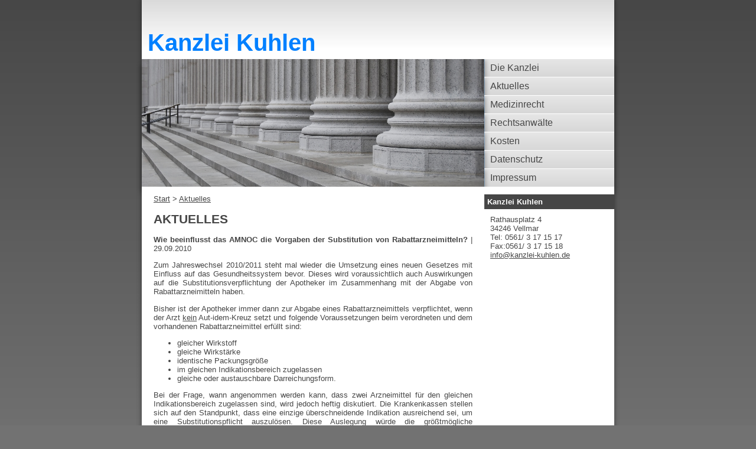

--- FILE ---
content_type: text/html
request_url: https://kanzlei-kuhlen.de/index.php?site=aktuelles&part=detail&id=62
body_size: 11832
content:
<!DOCTYPE html PUBLIC "-//W3C//DTD XHTML 1.0 Transitional//EN" "http://www.w3.org/TR/xhtml1/DTD/xhtml1-transitional.dtd">
<html xmlns="http://www.w3.org/1999/xhtml" xml:lang="en" lang="en">

<head>
	<meta http-equiv="content-type" content="text/html; charset=utf-8" />
	<meta name="author" content="KAYSTONE GmbH" />

	<title>Willkommen auf den Internetseiten der Kanzlei Kuhlen - Anwälte für Medizinrecht</title>
<link rel="alternate" type="application/rss+xml" title="Kanzlei Kuhlen" href="http://kanzlei-kuhlen.de/rssfeed_1.xml" />

        <link rel="stylesheet" type="text/css" media="screen" href="scripts/css/kontakt.css" />
        <link rel="stylesheet" type="text/css" media="screen" href="scripts/css/style.css" />

</head>

<body>


<div id="main">
  <div id="left"></div>
  <div id="right"></div>
  <div id="center">
    <div id="top">
      <div id="topline">
Kanzlei Kuhlen
      </div>
    </div>
    <div id="head">
      <div id="image">
<img src="img/headpict/5.jpg" alt="" title="" />
      </div>
      <div id="menu_main">

        <ul>
          <li><a href="index.php?site=kanzlei">Die Kanzlei</a></li>
          <li><a href="index.php?site=aktuelles">Aktuelles</a></li>
          <li><a href="index.php?site=medizinrecht">Medizinrecht</a></li>
          <li><a href="index.php?site=rechtsanwaelte">Rechtsanwälte</a></li>
          <li><a href="index.php?site=kosten">Kosten</a></li>
          <li><a href="index.php?site=datenschutz">Datenschutz</a></li>
          <li><a href="index.php?site=impressum">Impressum</a></li>
        </ul>
      </div>
    </div>
    <div id="content">
      <div id="box">

        <div class="box_head"><p>Kanzlei Kuhlen</p></div>
        
        <div class="box_content">
            <p>Rathausplatz 4</p>
            <p>34246 Vellmar</p>
            <p>Tel: 0561/ 3 17 15 17</p>
            <p>Fax:0561/ 3 17 15 18</p>
            <p><a href="mailto:info@kanzlei-kuhlen.de">info@kanzlei-kuhlen.de</a></p>
        </div>
        
        
      </div>
<p><a href="index.php">Start</a>  > <a href="index.php?site=aktuelles">Aktuelles</a></p>

<h1>AKTUELLES</h1>

        <p><b>Wie beeinflusst das AMNOC die Vorgaben der Substitution von Rabattarzneimitteln? </b> | 29.09.2010</p>
        <p><p>Zum Jahreswechsel 2010/2011 steht mal wieder die Umsetzung eines neuen Gesetzes mit Einfluss auf das Gesundheitssystem bevor. Dieses wird voraussichtlich auch Auswirkungen auf die Substitutionsverpflichtung der Apotheker im Zusammenhang mit der Abgabe von Rabattarzneimitteln haben.&nbsp;</p>
<p>Bisher ist der Apotheker immer dann zur Abgabe eines Rabattarzneimittels verpflichtet, wenn der Arzt <span style="text-decoration: underline;">kein</span> Aut-idem-Kreuz setzt und folgende Voraussetzungen beim verordneten und dem vorhandenen Rabattarzneimittel erf&uuml;llt sind:&nbsp;</p>
<ul>
<li>gleicher Wirkstoff</li>
<li>gleiche Wirkst&auml;rke</li>
<li>identische Packungsgr&ouml;&szlig;e</li>
<li>im gleichen Indikationsbereich zugelassen</li>
<li>gleiche oder austauschbare Darreichungsform.&nbsp;</li>
</ul>
<p>Bei der Frage, wann angenommen werden kann, dass zwei Arzneimittel f&uuml;r den gleichen Indikationsbereich zugelassen sind, wird jedoch heftig diskutiert. Die Krankenkassen stellen sich auf den Standpunkt, dass eine einzige &uuml;berschneidende Indikation ausreichend sei, um eine Substitutionspflicht auszul&ouml;sen. Diese Auslegung w&uuml;rde die gr&ouml;&szlig;tm&ouml;gliche Austauschverpflichtung im Rahmen des &sect; 129 SGB V ausl&ouml;sen.&nbsp;</p>
<p>Zur Begr&uuml;ndung der Austauschpflicht mit herangezogen wurde bisher eine Entscheidung des OLG Hamburg vom 02.07.2009 (Az.: 3 U 221/08), in der aber nur davon ausgegangen wurde, dass man auf die im Einzelfall einschl&auml;gige Indikation abstellen m&uuml;sse. Soweit das verordnete und das Rabattarzneimittel f&uuml;r diese Indikation zugelassen seien, m&uuml;sse die Substitution erfolgen. Im Zweifel m&uuml;sse der Apotheker aufgrund seiner Verpflichtung nach &sect; 17 Abs.5 ApBetrO Unklarheiten mit dem Arzt kl&auml;ren, bevor eine Abgabe erfolgen d&uuml;rfe.&nbsp;</p>
<p>Dieser Entscheidung ist aber nicht zu entnehmen, dass eine einzige, ggf. im Einzelfall &uuml;berhaupt nicht relevante Indikation bereits die Substitutionspflicht ausl&ouml;st.&nbsp;</p>
<p>Das OLG Frankfurt hat zwischenzeitlich eine abweichende Rechtsauffassung vertreten. In seiner Entscheidung vom 11.03.2010 (Az.: 6 U 198/09) f&uuml;hrte das OLG aus, dass der Apotheker im Einzelfall nicht feststellen kann, ob ein unterschiedlicher Zulassungsumfang lediglich auf formelle Gr&uuml;nde zur&uuml;ckgeht oder sachlich begr&uuml;ndet ist. Weiterhin k&ouml;nne er aus Gr&uuml;nden des Datenschutzes die im Einzelfall relevante Indikation vom Arzt nicht erfragen. Da zudem nicht nur ein Austauschrecht, sondern eine Austauschpflicht des Apothekers bestehen w&uuml;rde, wenn man annehmen wollte, dass die Voraussetzungen des &sect; 129 SGB V vorl&auml;gen, k&ouml;nne dies nur bei &uuml;bereinstimmenden Indikationen angenommen werden.&nbsp;</p>
<p>Mit der Zielsetzung zuk&uuml;nftig dennoch eine Substitution bereits bei einer &Uuml;berschneidung von nur einer einzigen Indikation zu erm&ouml;glichen, ist im Rahmen des sog. &bdquo;AMNOG&ldquo;, d.h. dem Gesetz zur Neuordnung des Arzneimittelmarktes, ab dem 01.01.2011 folgende &Auml;nderung des &sect; 129 SGB V geplant:&nbsp;</p>
<p>Statt der Voraussetzung &bdquo;f&uuml;r den gleichen Indikationsbereich zugelassen&ldquo;, soll die Austauschverpflichtung k&uuml;nftig an die Vorgabe &bdquo;f&uuml;r ein gleiches Anwendungsgebiet zugelassen&ldquo; gekn&uuml;pft werden.&nbsp;</p>
<p>Nach der amtlichen Begr&uuml;ndung zum Kabinettsentwurf vom 29.06.2010 soll durch diese modifizierte Formulierung sichergestellt werden, &bdquo;dass Versicherte in den F&auml;llen, in denen mehrere wirkstoffgleiche Arzneimittel zur Verf&uuml;gung stehen, stets dasjenige Arzneimittel bekommen, das f&uuml;r ihre Krankenkasse das wirtschaftlichste ist.&ldquo; So sollten &bdquo;Umgehungsm&ouml;glichkeiten bei der Substitutionspflicht&ldquo; verhindert werden.&nbsp;</p>
<p>Ausdr&uuml;cklich wird weiter ausgef&uuml;hrt: &bdquo;Auf Grund der besonderen Voraussetzungen f&uuml;r die Zulassung von wirkstoffgleichen Arzneimitteln nach &sect; 24b AMG ist sichergestellt, dass diese Arzneimittel sowohl mit dem Referenzarzneimittel als auch untereinander austauschbar sind. Um die Zulassung als Generikum zu erhalten ist es erforderlich, dass ein Arzneimittel die gleiche Zusammensetzung der Wirkstoffe nach Art und Menge und die gleiche Darreichungsform aufweist und die Bio&auml;quivalenz durch Bioverf&uuml;gbarkeitsstudien nachgewiesen wurde.&ldquo; Dementsprechend k&ouml;nne bereits durch das Zulassungsverfahren davon ausgegangen werden, dass Generika die gleiche Wirksamkeit in all den Anwendungsgebieten aufweisen, f&uuml;r die das Referenzarzneimittel zugelassen wurde.&nbsp;</p>
<p>Diese Argumentation st&ouml;&szlig;t aber bereits in den F&auml;llen an ihre Grenzen, in denen unterschiedliche Referenzarzneimittel f&uuml;r eine Generikazulassung gew&auml;hlt wurden. So unterscheiden sich die zugelassenen Indikationen z.B. bereits in den F&auml;llen, in denen eine Zulassung &uuml;ber das nationale Zulassungsverfahren unter Bezugnahme auf ein deutsches Arzneimittel erfolgte und in den F&auml;llen, bei denen &uuml;ber den europ&auml;ischen Weg im Wege der gegenseitigen Anerkennung vorgegangen wurde. In beiden F&auml;llen wird auf unterschiedliche Referenzarzneimittel Bezug genommen. Dementsprechend kann insoweit bereits keine Bio&auml;quivalenz mehr unterstellt werden, weil auf unterschiedliche Referenzarzneimittel Bezug genommen wurde.&nbsp;</p>
<p>Dar&uuml;ber hinaus ist zu beachten, dass die im Kabinettsentwurf angestrebte Neuregelung f&uuml;r die Substitutionsverpflichtung des Apothekers mit der bisherigen Rechtsprechung des BSG nicht in Einklang zu bringen sein wird. Hierzu folgendes Beispiel:&nbsp;</p>
<p>Arzneimittel A ist f&uuml;r die Indikationen X und Y zugelassen. Arzneimittel B ist nur f&uuml;r die Indikation X zugelassen und ist ein Rabattarzneimittel. Ein Arzt verordnet Arzneimittel A, ohne das Aut-idem-Kreuz zu setzen. Es soll in der Indikation Y eingesetzt werden. Mit Inkrafttreten der bisher geplanten Gesetzes&auml;nderung zu &sect; 129 SGB V m&uuml;sste der Apotheker dem Patienten das Arzneimittel B abgeben, obwohl dieses Arzneimittel zur Behandlung von Y nicht zugelassen ist.&nbsp;</p>
<p>Die Abgabe des Arzneimittels B, das f&uuml;r die Indikation Y nicht zugelassen ist, w&auml;re dann ein sog. &bdquo;Off-label-use&ldquo;. Nach der Rechtsprechung des BSG (Entscheidung vom 19.03.2002, Az.: B 1 KR 37/00 R) ist ein off-label-use zu Lasten der GKV nur unter sehr engen Ausnahmevoraussetzungen zul&auml;ssig:&nbsp;</p>
<ul>
<li>Vorliegen einer schwerwiegenden Erkrankung</li>
<li>Fehlen einer alternativen Behandlungsm&ouml;glichkeit</li>
<li>Bestehen einer begr&uuml;ndeten Aussicht auf einen Behandlungserfolg.&nbsp;&nbsp;&nbsp;&nbsp;&nbsp;&nbsp;</li>
</ul>
<p>&nbsp;</p>
<p>Unabh&auml;ngig davon, ob das erste und dritte Kriterium im Einzelfall best&auml;tigt werden kann, gibt es vorliegend jeweils eine alternative Behandlungsm&ouml;glichkeit, n&auml;mlich die Verwendung des tats&auml;chlich verordneten und f&uuml;r die jeweilige Indikation zugelassenen Arzneimittels. Dementsprechend m&uuml;sste eine Substitution in den von der Krankenkasse geforderten F&auml;llen bei korrekter Auslegung der Rechtsprechung des BSG zum off-label-use im Ergebnis sogar zu einem Regress aufgrund der Substitution f&uuml;hren.&nbsp;</p>
<p>Folglich w&uuml;rde die geplante Gesetzes&auml;nderung zu dem Ergebnis f&uuml;hren, dass der Apotheker &ndash; trotz zum Teil abweichendem Zulassungsumfang zweier Arzneimittel - zur Substitution gezwungen werden soll. Gleichzeitig w&auml;re die Verordnung aufgrund der durchgef&uuml;hrten Substitution nicht mehr zu Lasten der GKV m&ouml;glich, so dass dem verordnenden Arzt ein sonstiger Schaden vorgeworfen und ein Regress festgesetzt werden k&ouml;nnte. Dementsprechend beim Apotheker auftretende Bedenken hinsichtlich der Verordnungsf&auml;higkeit zu Lasten der GKV m&uuml;ssten dann wiederum den Arzt veranlassen, diese Substitution durch Ankreuzen des Aut-idem-Feldes zu verbieten.&nbsp;</p>
<p>Es bleibt abzuwarten, ob die Gesetzes&auml;nderung vor diesem Hintergrund eine weitere Modifizierung erfahren wird. Soweit dies nicht erfolgt, k&ouml;nnte eine sinnvolle Gesamtregelung f&uuml;r die Zukunft nur dadurch erreicht werden, dass die sog. &bdquo;off-label-use&ldquo;-Kriterien massiv aufgeweicht werden. Dies w&auml;re mit wesentlichen Mehrkosten f&uuml;r die Gesetzliche Krankenversicherung verbunden. Angesichts der Tatsache, dass der Umfang der durch die Rabattvertr&auml;ge zu erreichenden Einsparungen bereits hoch strittig ist, k&ouml;nnte diese &Auml;nderung der Gesetzeslage daher im Ergebnis f&uuml;r das GKV-System zu einer Verteuerung f&uuml;hren.</p>
<p>&nbsp;</p>
<p>Rechtsanw&auml;ltin und Apothekerin Isabel Kuhlen</p></p>
        <p class="left"><a href="index.php?site=aktuelles"><< zurück</a></p>
        <p class="right"><i>IK</i></p>
        <p class="clr"></p>
        
    </div>
    <div id="footer">

      <ul>
          <li><a href="index.php?site=kanzlei">Die Kanzlei</a> | </li>
          <li><a href="index.php?site=aktuelles">Aktuelles</a> | </li>
          <li><a href="index.php?site=medizinrecht">Medizinrecht</a> | </li>
          <li><a href="index.php?site=rechtsanwaelte">Rechtsanwälte</a> | </li>
          <li><a href="index.php?site=kosten">Kosten</a> | </li>
          <li><a href="index.php?site=datenschutz">Datenschutz</a> | </li>
          <li><a href="index.php?site=impressum">Impressum</a></li>
      </ul>
    </div>
  </div> 
  <div id="clr"></div>
</div>


</body>
</html>

--- FILE ---
content_type: text/css
request_url: https://kanzlei-kuhlen.de/scripts/css/kontakt.css
body_size: 664
content:
.input_text{
	border: 1px solid #585858;
	width: 200px;
	/* background-image: url(img/bg.jpg); */
	color:  #585858;
	font-family: arial;
}

.input_password{
	border: 1px solid #585858;
	width: 200px;
	/* background-image: url(img/bg.jpg); */
	color:  #585858;
	font-family: arial;
}

.textarea{
	border: 1px solid #585858;
	width: 200px;
	height: 150px;
	/* background-image: url(img/bg.jpg);  */
	color: #585858;
	font-family: arial;
}

.textarea_error{
	border: 1px solid red;
	width: 200px;
	height: 150px;
	/* background-image: url(img/bg.jpg);  */
	color:#585858;
	font-family: arial;
}

.input_error{
	border: 1px solid #B11A3B;
	width: 200px;
	/* background-image: url(img/bg.jpg); */
	color:  red;
	font-family: arial;
}

.error{
	color:  red;
	font-family: arial;
}

.kontaktform{
	color:  #585858;
	font-family: arial;
}

--- FILE ---
content_type: text/css
request_url: https://kanzlei-kuhlen.de/scripts/css/style.css
body_size: 3968
content:
/* 2010 Copyright by CONTRA SYSTEMS R�ssel & Karotky GbR 
 * 2010-07-16 mkarotky
 * style.css */

    body {
        margin: 0;
        padding: 0;
        height: 100%; 
        background: #727272;
        background-image: url(../../img/bg_body.jpg);
        background-repeat: repeat-x;
        font-family: arial;
        font-size: 10pt;
        color: #464646;
    }
    
    h1{        
        font-size: 16pt;
        text-align:left;
    }
    
    h2{        
        font-size: 11pt;
        text-align:left;
    }
    
    a{
    	color: #464646;
    }
    a:hover, a.selected{
    	color: #0080FF;
    }
    
    img {
        border: none;
    }
    
    #main {
        position: absolute;
        left: 50%;
        margin-left: -410px;
        width: 820px;
        min-height: 100%;       /* Mindesth�he f�r moderne Browser */
        height:auto !important; /* Important Regel f�r moderne Browser */ 
        height:100%;            /* Mindesth�he f�r den IE */ 
        background: #fff;
        background-image: url(../../img/bg_content.jpg);
    }
    
    #left {
        position: absolute;
        float: left; 
        width: 10px;
        height:768px;
        background-image: url(../../img/border_left.jpg);
    }
    
    #right {
        position: absolute;
        left: 810px;
        width: 10px;
        height:768px;
        background-image: url(../../img/border_right.jpg);
    }
    
    #center {
        padding-left: 10px;
    }
    
    #top {
        height: 100px;
        background-image: url(../../img/bg_top.jpg);
    }
    
    #topline {
        position: absolute;
        top: 50px;
        left: 20px;
        color: #0080FF;
        font-size: 30pt;
        font-weight: bold;
    }
    
    #head {
        height: 216px;
    }
    
    #image {
        float: left;  
    }
    
    #menu_main {
        float: right;  
        padding-right: 10px;
    }
    #menu_main ul {
        list-style-type: none;
        margin: 0px;
        padding: 0px;
    	text-align: left;
    }
    #menu_main li {
		padding-bottom: 1px;
    }
    #menu_main li a, #menu_main li a:link {
        text-indent:10px;
    	text-decoration: none;
        display: block;
		width: 220px;
        height: 30px;
        line-height: 30px;
    	color: #464646;
        font-size: 12pt;
    	background: url(../../img/menu_main.jpg) -440px 0 no-repeat;
    }
    #menu_main li a:visited {
    	color: #464646;
    	background-position: -440px 0;
    }
    #menu_main li a:hover, #menu_main li a:active, #menu_main li a:focus {
    	color: #fff;
    	background-position: -220px 0;
    }    
    
    #content {
        min-height: 452px;  /* Resultiert aus #left height (und #right height) minus 100px #top height minus 216px #head height */
        width: 540px;
        margin-top: 10px;
        padding-left: 20px;
        padding-bottom: 30px; /* H�he des #footer */
        text-align:justify;
    }
    
    #box {
        left: 590px;
        width: 220px;
        position: absolute;
    }
    .box_head {
        padding: 5px;
        background: #464646;
        color: #fff;
        font-weight: bold;
    }
    .box_head p {
        padding: 0;
        margin: 0;
    }
    .box_content {  
        padding: 10px;
    }
    .box_content p {
        padding: 0;
        margin: 0;
    }
    
    #footer {
        position: absolute;
        bottom: 0;
        height: 30px; /* padding-bottom im #content */
        clear: both;
        width: 760px;
        text-align: center;    
        color: #CCCCCC;
    }
    #footer ul{
    	margin: 0;
        text-align: center;
    }
    #footer ul li{
    	display: inline;
    }
    #footer ul li a{
    	color: #C0C0C0;
    	text-decoration: none;
    }
    #footer ul li a:hover, #footer ul li a.selected{
    	color: #464646;
    	text-decoration: underline;
    }
    
    #clr, .clr {
        clear: both;
    }
    
    .left {
        float: left;
    }
    .right {
        float: right;
    }
    .center {
        text-align: center;
    }
    
    .table {
        width: 540px;
        padding-left: 40px;
    }